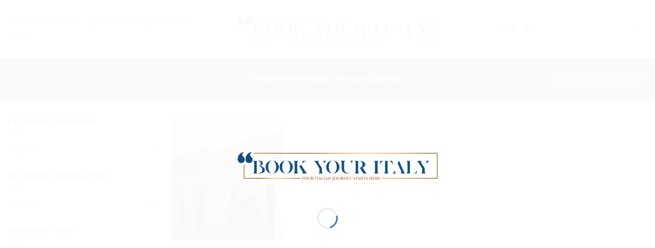

--- FILE ---
content_type: text/html; charset=UTF-8
request_url: https://bookyouritalyonline.com/product-tag/small-villages/
body_size: 28494
content:
<!DOCTYPE html><html lang="en-US" class="loading-site no-js"><head><script data-no-optimize="1">var litespeed_docref=sessionStorage.getItem("litespeed_docref");litespeed_docref&&(Object.defineProperty(document,"referrer",{get:function(){return litespeed_docref}}),sessionStorage.removeItem("litespeed_docref"));</script> <meta charset="UTF-8" /><link rel="profile" href="http://gmpg.org/xfn/11" /><link rel="pingback" href="https://bookyouritalyonline.com/xmlrpc.php" /> <script class="_iub_cs_skip" type="litespeed/javascript">var _iub=_iub||{};_iub.csConfiguration=_iub.csConfiguration||{};_iub.csConfiguration.siteId="3082884";_iub.csConfiguration.cookiePolicyId="37655380"</script> <script class="_iub_cs_skip" type="litespeed/javascript" data-src="https://cs.iubenda.com/autoblocking/3082884.js" fetchpriority="low"></script> <script type="litespeed/javascript">(function(html){html.className=html.className.replace(/\bno-js\b/,'js')})(document.documentElement)</script> <meta name='robots' content='index, follow, max-image-preview:large, max-snippet:-1, max-video-preview:-1' /><meta name="viewport" content="width=device-width, initial-scale=1" /> <script id="google_gtagjs-js-consent-mode-data-layer" type="litespeed/javascript">window.dataLayer=window.dataLayer||[];function gtag(){dataLayer.push(arguments)}
gtag('consent','default',{"ad_personalization":"denied","ad_storage":"denied","ad_user_data":"denied","analytics_storage":"denied","functionality_storage":"denied","security_storage":"denied","personalization_storage":"denied","region":["AT","BE","BG","CH","CY","CZ","DE","DK","EE","ES","FI","FR","GB","GR","HR","HU","IE","IS","IT","LI","LT","LU","LV","MT","NL","NO","PL","PT","RO","SE","SI","SK"],"wait_for_update":500});window._googlesitekitConsentCategoryMap={"statistics":["analytics_storage"],"marketing":["ad_storage","ad_user_data","ad_personalization"],"functional":["functionality_storage","security_storage"],"preferences":["personalization_storage"]};window._googlesitekitConsents={"ad_personalization":"denied","ad_storage":"denied","ad_user_data":"denied","analytics_storage":"denied","functionality_storage":"denied","security_storage":"denied","personalization_storage":"denied","region":["AT","BE","BG","CH","CY","CZ","DE","DK","EE","ES","FI","FR","GB","GR","HR","HU","IE","IS","IT","LI","LT","LU","LV","MT","NL","NO","PL","PT","RO","SE","SI","SK"],"wait_for_update":500}</script> <title>Small villages Archives - Book Your Italy</title><link rel="canonical" href="https://bookyouritalyonline.com/product-tag/small-villages/" /><meta property="og:locale" content="en_US" /><meta property="og:type" content="article" /><meta property="og:title" content="Small villages Archives - Book Your Italy" /><meta property="og:url" content="https://bookyouritalyonline.com/product-tag/small-villages/" /><meta property="og:site_name" content="Book Your Italy" /><meta name="twitter:card" content="summary_large_image" /> <script type="application/ld+json" class="yoast-schema-graph">{"@context":"https://schema.org","@graph":[{"@type":"CollectionPage","@id":"https://bookyouritalyonline.com/product-tag/small-villages/","url":"https://bookyouritalyonline.com/product-tag/small-villages/","name":"Small villages Archives - Book Your Italy","isPartOf":{"@id":"https://bookyouritalyonline.com/#website"},"primaryImageOfPage":{"@id":"https://bookyouritalyonline.com/product-tag/small-villages/#primaryimage"},"image":{"@id":"https://bookyouritalyonline.com/product-tag/small-villages/#primaryimage"},"thumbnailUrl":"https://bookyouritalyonline.com/wp-content/uploads/2018/11/DSC_0085.jpg","breadcrumb":{"@id":"https://bookyouritalyonline.com/product-tag/small-villages/#breadcrumb"},"inLanguage":"en-US"},{"@type":"ImageObject","inLanguage":"en-US","@id":"https://bookyouritalyonline.com/product-tag/small-villages/#primaryimage","url":"https://bookyouritalyonline.com/wp-content/uploads/2018/11/DSC_0085.jpg","contentUrl":"https://bookyouritalyonline.com/wp-content/uploads/2018/11/DSC_0085.jpg","width":2256,"height":1496,"caption":"Orta: discover Italy's hidden gem by land and by lake"},{"@type":"BreadcrumbList","@id":"https://bookyouritalyonline.com/product-tag/small-villages/#breadcrumb","itemListElement":[{"@type":"ListItem","position":1,"name":"Home","item":"https://bookyouritalyonline.com/"},{"@type":"ListItem","position":2,"name":"Small villages"}]},{"@type":"WebSite","@id":"https://bookyouritalyonline.com/#website","url":"https://bookyouritalyonline.com/","name":"Book Your Italy","description":"Explore Italy Your Way – Book Private Tours Online","publisher":{"@id":"https://bookyouritalyonline.com/#organization"},"potentialAction":[{"@type":"SearchAction","target":{"@type":"EntryPoint","urlTemplate":"https://bookyouritalyonline.com/?s={search_term_string}"},"query-input":{"@type":"PropertyValueSpecification","valueRequired":true,"valueName":"search_term_string"}}],"inLanguage":"en-US"},{"@type":"Organization","@id":"https://bookyouritalyonline.com/#organization","name":"Book Your Italy","url":"https://bookyouritalyonline.com/","logo":{"@type":"ImageObject","inLanguage":"en-US","@id":"https://bookyouritalyonline.com/#/schema/logo/image/","url":"https://bookyouritalyonline.com/wp-content/uploads/2025/01/cropped-Logo-BYI.png","contentUrl":"https://bookyouritalyonline.com/wp-content/uploads/2025/01/cropped-Logo-BYI.png","width":512,"height":512,"caption":"Book Your Italy"},"image":{"@id":"https://bookyouritalyonline.com/#/schema/logo/image/"},"sameAs":["https://www.facebook.com/BookYourItaly","https://www.instagram.com/bookyouritaly"]}]}</script> <link rel='dns-prefetch' href='//cdn.iubenda.com' /><link rel='dns-prefetch' href='//capi-automation.s3.us-east-2.amazonaws.com' /><link rel='dns-prefetch' href='//www.googletagmanager.com' /><link rel='dns-prefetch' href='//fonts.googleapis.com' /><link href='https://fonts.gstatic.com' crossorigin rel='preconnect' /><link rel='prefetch' href='https://bookyouritalyonline.com/wp-content/themes/flatsome/assets/js/flatsome.js?ver=e2eddd6c228105dac048' /><link rel='prefetch' href='https://bookyouritalyonline.com/wp-content/themes/flatsome/assets/js/chunk.slider.js?ver=3.20.4' /><link rel='prefetch' href='https://bookyouritalyonline.com/wp-content/themes/flatsome/assets/js/chunk.popups.js?ver=3.20.4' /><link rel='prefetch' href='https://bookyouritalyonline.com/wp-content/themes/flatsome/assets/js/chunk.tooltips.js?ver=3.20.4' /><link rel='prefetch' href='https://bookyouritalyonline.com/wp-content/themes/flatsome/assets/js/woocommerce.js?ver=1c9be63d628ff7c3ff4c' /><link rel="alternate" type="application/rss+xml" title="Book Your Italy &raquo; Feed" href="https://bookyouritalyonline.com/feed/" /><link rel="alternate" type="application/rss+xml" title="Book Your Italy &raquo; Comments Feed" href="https://bookyouritalyonline.com/comments/feed/" /><link rel="alternate" type="application/rss+xml" title="Book Your Italy &raquo; Small villages Tag Feed" href="https://bookyouritalyonline.com/product-tag/small-villages/feed/" /><style id='wp-img-auto-sizes-contain-inline-css' type='text/css'>img:is([sizes=auto i],[sizes^="auto," i]){contain-intrinsic-size:3000px 1500px}
/*# sourceURL=wp-img-auto-sizes-contain-inline-css */</style><link data-optimized="2" rel="stylesheet" href="https://bookyouritalyonline.com/wp-content/litespeed/css/f798681c6f53c20735998fb36b919f95.css?ver=6b35f" /><style id='woocommerce-inline-inline-css' type='text/css'>.woocommerce form .form-row .required { visibility: visible; }
/*# sourceURL=woocommerce-inline-inline-css */</style><style id='flatsome-main-inline-css' type='text/css'>@font-face {
				font-family: "fl-icons";
				font-display: block;
				src: url(https://bookyouritalyonline.com/wp-content/themes/flatsome/assets/css/icons/fl-icons.eot?v=3.20.4);
				src:
					url(https://bookyouritalyonline.com/wp-content/themes/flatsome/assets/css/icons/fl-icons.eot#iefix?v=3.20.4) format("embedded-opentype"),
					url(https://bookyouritalyonline.com/wp-content/themes/flatsome/assets/css/icons/fl-icons.woff2?v=3.20.4) format("woff2"),
					url(https://bookyouritalyonline.com/wp-content/themes/flatsome/assets/css/icons/fl-icons.ttf?v=3.20.4) format("truetype"),
					url(https://bookyouritalyonline.com/wp-content/themes/flatsome/assets/css/icons/fl-icons.woff?v=3.20.4) format("woff"),
					url(https://bookyouritalyonline.com/wp-content/themes/flatsome/assets/css/icons/fl-icons.svg?v=3.20.4#fl-icons) format("svg");
			}
/*# sourceURL=flatsome-main-inline-css */</style> <script type="litespeed/javascript" data-src="https://bookyouritalyonline.com/wp-includes/js/jquery/jquery.min.js" id="jquery-core-js"></script> <script  class=" _iub_cs_skip" id="iubenda-head-inline-scripts-0" type="litespeed/javascript">var _iub=_iub||[];_iub.csConfiguration={"askConsentAtCookiePolicyUpdate":!0,"countryDetection":!0,"enableLgpd":!0,"enableUspr":!0,"floatingPreferencesButtonDisplay":"anchored-bottom-right","lgpdAppliesGlobally":!1,"perPurposeConsent":!0,"siteId":3082884,"whitelabel":!1,"cookiePolicyId":37655380,"lang":"en","banner":{"acceptButtonDisplay":!0,"closeButtonDisplay":!1,"customizeButtonDisplay":!0,"explicitWithdrawal":!0,"listPurposes":!0,"position":"bottom","rejectButtonDisplay":!0,"showPurposesToggles":!0}}</script> <script  class=" _iub_cs_skip" type="litespeed/javascript" data-src="//cdn.iubenda.com/cs/gpp/stub.js?ver=3.12.5" id="iubenda-head-scripts-0-js"></script> <script  charset="UTF-8" class=" _iub_cs_skip" type="litespeed/javascript" data-src="//cdn.iubenda.com/cs/iubenda_cs.js?ver=3.12.5" id="iubenda-head-scripts-1-js"></script> <script id="wc-add-to-cart-js-extra" type="litespeed/javascript">var wc_add_to_cart_params={"ajax_url":"/wp-admin/admin-ajax.php","wc_ajax_url":"/?wc-ajax=%%endpoint%%","i18n_view_cart":"View cart","cart_url":"https://bookyouritalyonline.com/cart/","is_cart":"","cart_redirect_after_add":"yes"}</script> 
 <script type="litespeed/javascript" data-src="https://www.googletagmanager.com/gtag/js?id=GT-MJMFZBK6" id="google_gtagjs-js"></script> <script id="google_gtagjs-js-after" type="litespeed/javascript">window.dataLayer=window.dataLayer||[];function gtag(){dataLayer.push(arguments)}
gtag("set","linker",{"domains":["bookyouritalyonline.com"]});gtag("js",new Date());gtag("set","developer_id.dZTNiMT",!0);gtag("config","GT-MJMFZBK6");window._googlesitekit=window._googlesitekit||{};window._googlesitekit.throttledEvents=[];window._googlesitekit.gtagEvent=(name,data)=>{var key=JSON.stringify({name,data});if(!!window._googlesitekit.throttledEvents[key]){return}window._googlesitekit.throttledEvents[key]=!0;setTimeout(()=>{delete window._googlesitekit.throttledEvents[key]},5);gtag("event",name,{...data,event_source:"site-kit"})}</script> <link rel="https://api.w.org/" href="https://bookyouritalyonline.com/wp-json/" /><link rel="alternate" title="JSON" type="application/json" href="https://bookyouritalyonline.com/wp-json/wp/v2/product_tag/453" /><link rel="EditURI" type="application/rsd+xml" title="RSD" href="https://bookyouritalyonline.com/xmlrpc.php?rsd" /><meta name="generator" content="WordPress 6.9" /><meta name="generator" content="WooCommerce 10.4.3" /><meta name="generator" content="Site Kit by Google 1.170.0" />	<noscript><style>.woocommerce-product-gallery{ opacity: 1 !important; }</style></noscript> <script  type="litespeed/javascript">!function(f,b,e,v,n,t,s){if(f.fbq)return;n=f.fbq=function(){n.callMethod?n.callMethod.apply(n,arguments):n.queue.push(arguments)};if(!f._fbq)f._fbq=n;n.push=n;n.loaded=!0;n.version='2.0';n.queue=[];t=b.createElement(e);t.async=!0;t.src=v;s=b.getElementsByTagName(e)[0];s.parentNode.insertBefore(t,s)}(window,document,'script','https://connect.facebook.net/en_US/fbevents.js')</script>  <script  type="litespeed/javascript">fbq('init','2544072992522007',{},{"agent":"woocommerce_0-10.4.3-3.5.15"});document.addEventListener('DOMContentLiteSpeedLoaded',function(){document.body.insertAdjacentHTML('beforeend','<div class=\"wc-facebook-pixel-event-placeholder\"></div>')},!1)</script> 
 <script type="litespeed/javascript">(function(w,d,s,l,i){w[l]=w[l]||[];w[l].push({'gtm.start':new Date().getTime(),event:'gtm.js'});var f=d.getElementsByTagName(s)[0],j=d.createElement(s),dl=l!='dataLayer'?'&l='+l:'';j.async=!0;j.src='https://www.googletagmanager.com/gtm.js?id='+i+dl;f.parentNode.insertBefore(j,f)})(window,document,'script','dataLayer','GTM-MC6G254P')</script> <link rel="icon" href="https://bookyouritalyonline.com/wp-content/uploads/2025/01/cropped-Logo-BYI-32x32.png" sizes="32x32" /><link rel="icon" href="https://bookyouritalyonline.com/wp-content/uploads/2025/01/cropped-Logo-BYI-192x192.png" sizes="192x192" /><link rel="apple-touch-icon" href="https://bookyouritalyonline.com/wp-content/uploads/2025/01/cropped-Logo-BYI-180x180.png" /><meta name="msapplication-TileImage" content="https://bookyouritalyonline.com/wp-content/uploads/2025/01/cropped-Logo-BYI-270x270.png" /><style id="custom-css" type="text/css">:root {--primary-color: #0f4d81;--fs-color-primary: #0f4d81;--fs-color-secondary: #ad8551;--fs-color-success: #0f4d81;--fs-color-alert: #b20000;--fs-color-base: #000000;--fs-experimental-link-color: #ad8551;--fs-experimental-link-color-hover: #111111;}.tooltipster-base {--tooltip-color: #fff;--tooltip-bg-color: #000;}.off-canvas-right .mfp-content, .off-canvas-left .mfp-content {--drawer-width: 300px;}.off-canvas .mfp-content.off-canvas-cart {--drawer-width: 360px;}.header-main{height: 112px}#logo img{max-height: 112px}#logo{width:434px;}.header-bottom{min-height: 43px}.header-top{min-height: 30px}.transparent .header-main{height: 30px}.transparent #logo img{max-height: 30px}.has-transparent + .page-title:first-of-type,.has-transparent + #main > .page-title,.has-transparent + #main > div > .page-title,.has-transparent + #main .page-header-wrapper:first-of-type .page-title{padding-top: 30px;}.transparent .header-wrapper{background-color: #ffffff!important;}.transparent .top-divider{display: none;}.header.show-on-scroll,.stuck .header-main{height:66px!important}.stuck #logo img{max-height: 66px!important}.search-form{ width: 60%;}.header-bg-color {background-color: rgba(255,255,255,0.9)}.header-bottom {background-color: #f1f1f1}.header-main .nav > li > a{line-height: 11px }.header-wrapper:not(.stuck) .header-main .header-nav{margin-top: 5px }.stuck .header-main .nav > li > a{line-height: 42px }.header-bottom-nav > li > a{line-height: 23px }@media (max-width: 549px) {.header-main{height: 70px}#logo img{max-height: 70px}}.nav-dropdown{border-radius:10px}.nav-dropdown{font-size:100%}.header-top{background-color:#0a0a0a!important;}h1,h2,h3,h4,h5,h6,.heading-font{color: #0f4d81;}body{font-size: 91%;}@media screen and (max-width: 549px){body{font-size: 87%;}}body{font-family: Livvic, sans-serif;}body {font-weight: 400;font-style: normal;}.nav > li > a {font-family: Cinzel, sans-serif;}.mobile-sidebar-levels-2 .nav > li > ul > li > a {font-family: Cinzel, sans-serif;}.nav > li > a,.mobile-sidebar-levels-2 .nav > li > ul > li > a {font-weight: 400;font-style: normal;}h1,h2,h3,h4,h5,h6,.heading-font, .off-canvas-center .nav-sidebar.nav-vertical > li > a{font-family: Cinzel, sans-serif;}h1,h2,h3,h4,h5,h6,.heading-font,.banner h1,.banner h2 {font-weight: 600;font-style: normal;}.alt-font{font-family: Cinzel, sans-serif;}.alt-font {font-weight: 400!important;font-style: normal!important;}.header:not(.transparent) .header-bottom-nav.nav > li > a{color: #ffffff;}.widget:where(:not(.widget_shopping_cart)) a{color: #000000;}.widget:where(:not(.widget_shopping_cart)) a:hover{color: #0f4d81;}.widget .tagcloud a:hover{border-color: #0f4d81; background-color: #0f4d81;}.is-divider{background-color: #ad8551;}.current .breadcrumb-step, [data-icon-label]:after, .button#place_order,.button.checkout,.checkout-button,.single_add_to_cart_button.button, .sticky-add-to-cart-select-options-button{background-color: #ad8551!important }.has-equal-box-heights .box-image {padding-top: 112%;}.badge-inner.on-sale{background-color: #000000}.badge-inner.new-bubble-auto{background-color: #000000}.badge-inner.new-bubble{background-color: #ad8551}.star-rating span:before,.star-rating:before, .woocommerce-page .star-rating:before, .stars a:hover:after, .stars a.active:after{color: #ad8551}.price del, .product_list_widget del, del .woocommerce-Price-amount { color: #000000; }ins .woocommerce-Price-amount { color: #000000; }@media screen and (min-width: 550px){.products .box-vertical .box-image{min-width: 247px!important;width: 247px!important;}}.footer-1{background-color: #0f4d81}.footer-2{background-color: #0f4d81}.absolute-footer, html{background-color: #0f4d81}.header-vertical-menu__opener{height: 118px}.header-vertical-menu__opener{color: #000000}.nav-vertical-fly-out > li + li {border-top-width: 1px; border-top-style: solid;}/* Custom CSS *//* Dimensione font caption delle icone dei prodotti h1 */.img .caption {font-size:75%;}.product-title { font-family: Cinzel, sans-serif!important;}/*Applica il radius a 25 al contact form */input[type='email'], input[type='date'], input[type='search'], input[type='number'], input[type='text'], input[type='tel'], input[type='url'], input[type='password'], textarea, select, .select2-container .select2-choice, .select2-container .select2-selection {border-radius:25px;background-color: rgba(120, 113, 113, 0.13);}/*Applica il radius a 25 ai bottoni del contact form */.button, button, input[type='submit'], input[type='reset'], input[type='button'] {border-radius:0px;}/* Larghezza vertical nav dei tabs */.tabbed-content .nav-vertical {padding-top: 0;width: 15%;}/*Sistemazioni Fields Factory */table.wccpf_fields_table td.wccpf_value input[type=text], table.wccpf_fields_table td.wccpf_value input[type=number], table.wccpf_fields_table td.wccpf_value input[type=email], table.wccpf_fields_table td.wccpf_value input[type=password], table.wccpf_fields_table td.wccpf_value textarea, table.wccpf_fields_table td.wccpf_value select {border-radius:25px !important;}table.wccpf_fields_table td { padding: 3px 5px 3px 5px !important;}/*Sistemazioni Fields Factory */table.wccpf_fields_table td { border-bottom: none !important;}/*Sistemazioni Fields Factory */table.wccpf_fields_table td.wccpf_label, table.wccpf_fields_table td.wccpf_label { width: 25%!important; padding: 3px 5px 3px 5px !important;}table.wccpf_fields_table td.wccpf_value textarea { padding: 5px 8px 5px 8px !important;}/* Stile form variations pagina prodotti */table.variations th.label{width: 25%;text-transform: capitalize;}.product-summary .variations_button {padding: 0px 0px 0px 0px;}/.price{display:none!important;}/* Setta le dimensioni della textarea di CF7 */.wpcf7-form textarea { height: 300px; }/* Colore del font della newsletter di CF7*/#very-special-field{background-color: #f1f1f1;}/* Allarga lo schermo in full-width*/.container-width, .full-width .ubermenu-nav, .container, .row {max-width: 1380px !important;}/*Toglie data e autore dai blog post*/.post .entry-meta{display: none !important;}/*Nasconde il prezzo durante le ricerche*/.search-price {display: none !important;}/*Nasconde il bottone "UPDATE CART" nel carrello*/button[name='update_cart'] {display: none !important;}/*Modifica lo stile del bottone "CUSTOMIZE YOUR TOUR" nell'header*/#masthead div div.flex-col.hide-for-medium.flex-right ul li.html.custom.html_top_right_text a{ color: #fff !important; font-size: 13px !important; letter-spacing: 0.3px !important; padding-left: 7px; padding-right: 7px;}/*Modifica lo stile del prezzo variabile nella pagine dei prodotti*/.product-info .price {font-size: 1.5em;}/*Toglie la bandiera dalla selezione lingue*/.header-language-dropdown img {display: none;}// Deregister Contact Form 7 stylesadd_action( 'wp_print_styles', 'aa_deregister_styles', 100 );function aa_deregister_styles() {if ( ! is_page( 'contact' ) ) {wp_deregister_style( 'contact-form-7' );}}img.header_logo.header-logo {margin-left: 20px;}/*Cambia colore bottoni barra cookie*/.cn-button.wp-default {background: #ad8551 !important;}/* Dot slider */.nav-dots-small .flickity-page-dots .dot, .row-slider .flickity-page-dots .dot {background-color: #0f4d81 !important;}/* stile prezzo */div.woocommerce-variation-price {font-size: 1.5em;color: white!important;padding-left: 15px;background-color: #0f4d81;}.woocommerce-variation-price {color: white!important;text-align: center!important;}bdi {color: white!important;}.tagcloud a:hover{ color: white!important;}/*Toglie la visualizzazione di "Descrizione" dalla Tab della "Product description"*/a[href="#tab-description"] {display: none !important;}/* Nasconde il prezzo e la dicitura "From:" nella sezione Recently Viewed Products */.widget_recently_viewed_products .woocs_price_code {display: none !important;}.label-new.menu-item > a:after{content:"New";}.label-hot.menu-item > a:after{content:"Hot";}.label-sale.menu-item > a:after{content:"Sale";}.label-popular.menu-item > a:after{content:"Popular";}</style><style id='global-styles-inline-css' type='text/css'>:root{--wp--preset--aspect-ratio--square: 1;--wp--preset--aspect-ratio--4-3: 4/3;--wp--preset--aspect-ratio--3-4: 3/4;--wp--preset--aspect-ratio--3-2: 3/2;--wp--preset--aspect-ratio--2-3: 2/3;--wp--preset--aspect-ratio--16-9: 16/9;--wp--preset--aspect-ratio--9-16: 9/16;--wp--preset--color--black: #000000;--wp--preset--color--cyan-bluish-gray: #abb8c3;--wp--preset--color--white: #ffffff;--wp--preset--color--pale-pink: #f78da7;--wp--preset--color--vivid-red: #cf2e2e;--wp--preset--color--luminous-vivid-orange: #ff6900;--wp--preset--color--luminous-vivid-amber: #fcb900;--wp--preset--color--light-green-cyan: #7bdcb5;--wp--preset--color--vivid-green-cyan: #00d084;--wp--preset--color--pale-cyan-blue: #8ed1fc;--wp--preset--color--vivid-cyan-blue: #0693e3;--wp--preset--color--vivid-purple: #9b51e0;--wp--preset--color--primary: #0f4d81;--wp--preset--color--secondary: #ad8551;--wp--preset--color--success: #0f4d81;--wp--preset--color--alert: #b20000;--wp--preset--gradient--vivid-cyan-blue-to-vivid-purple: linear-gradient(135deg,rgb(6,147,227) 0%,rgb(155,81,224) 100%);--wp--preset--gradient--light-green-cyan-to-vivid-green-cyan: linear-gradient(135deg,rgb(122,220,180) 0%,rgb(0,208,130) 100%);--wp--preset--gradient--luminous-vivid-amber-to-luminous-vivid-orange: linear-gradient(135deg,rgb(252,185,0) 0%,rgb(255,105,0) 100%);--wp--preset--gradient--luminous-vivid-orange-to-vivid-red: linear-gradient(135deg,rgb(255,105,0) 0%,rgb(207,46,46) 100%);--wp--preset--gradient--very-light-gray-to-cyan-bluish-gray: linear-gradient(135deg,rgb(238,238,238) 0%,rgb(169,184,195) 100%);--wp--preset--gradient--cool-to-warm-spectrum: linear-gradient(135deg,rgb(74,234,220) 0%,rgb(151,120,209) 20%,rgb(207,42,186) 40%,rgb(238,44,130) 60%,rgb(251,105,98) 80%,rgb(254,248,76) 100%);--wp--preset--gradient--blush-light-purple: linear-gradient(135deg,rgb(255,206,236) 0%,rgb(152,150,240) 100%);--wp--preset--gradient--blush-bordeaux: linear-gradient(135deg,rgb(254,205,165) 0%,rgb(254,45,45) 50%,rgb(107,0,62) 100%);--wp--preset--gradient--luminous-dusk: linear-gradient(135deg,rgb(255,203,112) 0%,rgb(199,81,192) 50%,rgb(65,88,208) 100%);--wp--preset--gradient--pale-ocean: linear-gradient(135deg,rgb(255,245,203) 0%,rgb(182,227,212) 50%,rgb(51,167,181) 100%);--wp--preset--gradient--electric-grass: linear-gradient(135deg,rgb(202,248,128) 0%,rgb(113,206,126) 100%);--wp--preset--gradient--midnight: linear-gradient(135deg,rgb(2,3,129) 0%,rgb(40,116,252) 100%);--wp--preset--font-size--small: 13px;--wp--preset--font-size--medium: 20px;--wp--preset--font-size--large: 36px;--wp--preset--font-size--x-large: 42px;--wp--preset--spacing--20: 0.44rem;--wp--preset--spacing--30: 0.67rem;--wp--preset--spacing--40: 1rem;--wp--preset--spacing--50: 1.5rem;--wp--preset--spacing--60: 2.25rem;--wp--preset--spacing--70: 3.38rem;--wp--preset--spacing--80: 5.06rem;--wp--preset--shadow--natural: 6px 6px 9px rgba(0, 0, 0, 0.2);--wp--preset--shadow--deep: 12px 12px 50px rgba(0, 0, 0, 0.4);--wp--preset--shadow--sharp: 6px 6px 0px rgba(0, 0, 0, 0.2);--wp--preset--shadow--outlined: 6px 6px 0px -3px rgb(255, 255, 255), 6px 6px rgb(0, 0, 0);--wp--preset--shadow--crisp: 6px 6px 0px rgb(0, 0, 0);}:where(body) { margin: 0; }.wp-site-blocks > .alignleft { float: left; margin-right: 2em; }.wp-site-blocks > .alignright { float: right; margin-left: 2em; }.wp-site-blocks > .aligncenter { justify-content: center; margin-left: auto; margin-right: auto; }:where(.is-layout-flex){gap: 0.5em;}:where(.is-layout-grid){gap: 0.5em;}.is-layout-flow > .alignleft{float: left;margin-inline-start: 0;margin-inline-end: 2em;}.is-layout-flow > .alignright{float: right;margin-inline-start: 2em;margin-inline-end: 0;}.is-layout-flow > .aligncenter{margin-left: auto !important;margin-right: auto !important;}.is-layout-constrained > .alignleft{float: left;margin-inline-start: 0;margin-inline-end: 2em;}.is-layout-constrained > .alignright{float: right;margin-inline-start: 2em;margin-inline-end: 0;}.is-layout-constrained > .aligncenter{margin-left: auto !important;margin-right: auto !important;}.is-layout-constrained > :where(:not(.alignleft):not(.alignright):not(.alignfull)){margin-left: auto !important;margin-right: auto !important;}body .is-layout-flex{display: flex;}.is-layout-flex{flex-wrap: wrap;align-items: center;}.is-layout-flex > :is(*, div){margin: 0;}body .is-layout-grid{display: grid;}.is-layout-grid > :is(*, div){margin: 0;}body{padding-top: 0px;padding-right: 0px;padding-bottom: 0px;padding-left: 0px;}a:where(:not(.wp-element-button)){text-decoration: none;}:root :where(.wp-element-button, .wp-block-button__link){background-color: #32373c;border-width: 0;color: #fff;font-family: inherit;font-size: inherit;font-style: inherit;font-weight: inherit;letter-spacing: inherit;line-height: inherit;padding-top: calc(0.667em + 2px);padding-right: calc(1.333em + 2px);padding-bottom: calc(0.667em + 2px);padding-left: calc(1.333em + 2px);text-decoration: none;text-transform: inherit;}.has-black-color{color: var(--wp--preset--color--black) !important;}.has-cyan-bluish-gray-color{color: var(--wp--preset--color--cyan-bluish-gray) !important;}.has-white-color{color: var(--wp--preset--color--white) !important;}.has-pale-pink-color{color: var(--wp--preset--color--pale-pink) !important;}.has-vivid-red-color{color: var(--wp--preset--color--vivid-red) !important;}.has-luminous-vivid-orange-color{color: var(--wp--preset--color--luminous-vivid-orange) !important;}.has-luminous-vivid-amber-color{color: var(--wp--preset--color--luminous-vivid-amber) !important;}.has-light-green-cyan-color{color: var(--wp--preset--color--light-green-cyan) !important;}.has-vivid-green-cyan-color{color: var(--wp--preset--color--vivid-green-cyan) !important;}.has-pale-cyan-blue-color{color: var(--wp--preset--color--pale-cyan-blue) !important;}.has-vivid-cyan-blue-color{color: var(--wp--preset--color--vivid-cyan-blue) !important;}.has-vivid-purple-color{color: var(--wp--preset--color--vivid-purple) !important;}.has-primary-color{color: var(--wp--preset--color--primary) !important;}.has-secondary-color{color: var(--wp--preset--color--secondary) !important;}.has-success-color{color: var(--wp--preset--color--success) !important;}.has-alert-color{color: var(--wp--preset--color--alert) !important;}.has-black-background-color{background-color: var(--wp--preset--color--black) !important;}.has-cyan-bluish-gray-background-color{background-color: var(--wp--preset--color--cyan-bluish-gray) !important;}.has-white-background-color{background-color: var(--wp--preset--color--white) !important;}.has-pale-pink-background-color{background-color: var(--wp--preset--color--pale-pink) !important;}.has-vivid-red-background-color{background-color: var(--wp--preset--color--vivid-red) !important;}.has-luminous-vivid-orange-background-color{background-color: var(--wp--preset--color--luminous-vivid-orange) !important;}.has-luminous-vivid-amber-background-color{background-color: var(--wp--preset--color--luminous-vivid-amber) !important;}.has-light-green-cyan-background-color{background-color: var(--wp--preset--color--light-green-cyan) !important;}.has-vivid-green-cyan-background-color{background-color: var(--wp--preset--color--vivid-green-cyan) !important;}.has-pale-cyan-blue-background-color{background-color: var(--wp--preset--color--pale-cyan-blue) !important;}.has-vivid-cyan-blue-background-color{background-color: var(--wp--preset--color--vivid-cyan-blue) !important;}.has-vivid-purple-background-color{background-color: var(--wp--preset--color--vivid-purple) !important;}.has-primary-background-color{background-color: var(--wp--preset--color--primary) !important;}.has-secondary-background-color{background-color: var(--wp--preset--color--secondary) !important;}.has-success-background-color{background-color: var(--wp--preset--color--success) !important;}.has-alert-background-color{background-color: var(--wp--preset--color--alert) !important;}.has-black-border-color{border-color: var(--wp--preset--color--black) !important;}.has-cyan-bluish-gray-border-color{border-color: var(--wp--preset--color--cyan-bluish-gray) !important;}.has-white-border-color{border-color: var(--wp--preset--color--white) !important;}.has-pale-pink-border-color{border-color: var(--wp--preset--color--pale-pink) !important;}.has-vivid-red-border-color{border-color: var(--wp--preset--color--vivid-red) !important;}.has-luminous-vivid-orange-border-color{border-color: var(--wp--preset--color--luminous-vivid-orange) !important;}.has-luminous-vivid-amber-border-color{border-color: var(--wp--preset--color--luminous-vivid-amber) !important;}.has-light-green-cyan-border-color{border-color: var(--wp--preset--color--light-green-cyan) !important;}.has-vivid-green-cyan-border-color{border-color: var(--wp--preset--color--vivid-green-cyan) !important;}.has-pale-cyan-blue-border-color{border-color: var(--wp--preset--color--pale-cyan-blue) !important;}.has-vivid-cyan-blue-border-color{border-color: var(--wp--preset--color--vivid-cyan-blue) !important;}.has-vivid-purple-border-color{border-color: var(--wp--preset--color--vivid-purple) !important;}.has-primary-border-color{border-color: var(--wp--preset--color--primary) !important;}.has-secondary-border-color{border-color: var(--wp--preset--color--secondary) !important;}.has-success-border-color{border-color: var(--wp--preset--color--success) !important;}.has-alert-border-color{border-color: var(--wp--preset--color--alert) !important;}.has-vivid-cyan-blue-to-vivid-purple-gradient-background{background: var(--wp--preset--gradient--vivid-cyan-blue-to-vivid-purple) !important;}.has-light-green-cyan-to-vivid-green-cyan-gradient-background{background: var(--wp--preset--gradient--light-green-cyan-to-vivid-green-cyan) !important;}.has-luminous-vivid-amber-to-luminous-vivid-orange-gradient-background{background: var(--wp--preset--gradient--luminous-vivid-amber-to-luminous-vivid-orange) !important;}.has-luminous-vivid-orange-to-vivid-red-gradient-background{background: var(--wp--preset--gradient--luminous-vivid-orange-to-vivid-red) !important;}.has-very-light-gray-to-cyan-bluish-gray-gradient-background{background: var(--wp--preset--gradient--very-light-gray-to-cyan-bluish-gray) !important;}.has-cool-to-warm-spectrum-gradient-background{background: var(--wp--preset--gradient--cool-to-warm-spectrum) !important;}.has-blush-light-purple-gradient-background{background: var(--wp--preset--gradient--blush-light-purple) !important;}.has-blush-bordeaux-gradient-background{background: var(--wp--preset--gradient--blush-bordeaux) !important;}.has-luminous-dusk-gradient-background{background: var(--wp--preset--gradient--luminous-dusk) !important;}.has-pale-ocean-gradient-background{background: var(--wp--preset--gradient--pale-ocean) !important;}.has-electric-grass-gradient-background{background: var(--wp--preset--gradient--electric-grass) !important;}.has-midnight-gradient-background{background: var(--wp--preset--gradient--midnight) !important;}.has-small-font-size{font-size: var(--wp--preset--font-size--small) !important;}.has-medium-font-size{font-size: var(--wp--preset--font-size--medium) !important;}.has-large-font-size{font-size: var(--wp--preset--font-size--large) !important;}.has-x-large-font-size{font-size: var(--wp--preset--font-size--x-large) !important;}
/*# sourceURL=global-styles-inline-css */</style></head><body class="archive tax-product_tag term-small-villages term-453 wp-theme-flatsome wp-child-theme-flatsome-child theme-flatsome woocommerce woocommerce-page woocommerce-no-js full-width header-shadow lightbox nav-dropdown-has-arrow nav-dropdown-has-shadow nav-dropdown-has-border currency-eur">
<noscript>
<iframe data-lazyloaded="1" src="about:blank" data-litespeed-src="https://www.googletagmanager.com/ns.html?id=GTM-MC6G254P" height="0" width="0" style="display:none;visibility:hidden"></iframe>
</noscript>
<a class="skip-link screen-reader-text" href="#main">Skip to content</a><div id="wrapper"><div class="page-loader fixed fill z-top-3 "><div class="page-loader-inner x50 y50 md-y50 md-x50 lg-y50 lg-x50 absolute"><div class="page-loader-logo" style="padding-bottom: 30px;"><a href="/" title="Book Your Italy - Explore Italy Your Way – Book Private Tours Online" rel="home">
<img data-lazyloaded="1" src="[data-uri]" width="1020" height="250" data-src="https://bookyouritalyonline.com/wp-content/uploads/2024/11/Logo_BYI_ORIZZ-con-claim.png" class="header_logo header-logo" alt="Book Your Italy"/><img data-lazyloaded="1" src="[data-uri]" width="1020" height="250" data-src="https://bookyouritalyonline.com/wp-content/uploads/2024/11/Logo_BYI_ORIZZ-con-claim.png" class="header-logo-dark" alt="Book Your Italy"/></a></div><div class="page-loader-spin"><div class="loading-spin"></div></div></div><style>.page-loader{opacity: 0; transition: opacity .3s; transition-delay: .3s;
			background-color: #fff;
		}
		.loading-site .page-loader{opacity: .98;}
		.page-loader-logo{max-width: 434px; animation: pageLoadZoom 1.3s ease-out; -webkit-animation: pageLoadZoom 1.3s ease-out;}
		.page-loader-spin{animation: pageLoadZoomSpin 1.3s ease-out;}
		.page-loader-spin .loading-spin{width: 40px; height: 40px; }
		@keyframes pageLoadZoom {
		    0%   {opacity:0; transform: translateY(30px);}
		    100% {opacity:1; transform: translateY(0);}
		}
		@keyframes pageLoadZoomSpin {
		    0%   {opacity:0; transform: translateY(60px);}
		    100% {opacity:1; transform: translateY(0);}
		}</style></div><header id="header" class="header header-full-width has-sticky sticky-jump"><div class="header-wrapper"><div id="masthead" class="header-main show-logo-center"><div class="header-inner flex-row container logo-center medium-logo-center" role="navigation"><div id="logo" class="flex-col logo"><a href="/" title="Book Your Italy - Explore Italy Your Way – Book Private Tours Online" rel="home">
<img data-lazyloaded="1" src="[data-uri]" width="1020" height="250" data-src="https://bookyouritalyonline.com/wp-content/uploads/2024/11/Logo_BYI_ORIZZ-con-claim.png" class="header_logo header-logo" alt="Book Your Italy"/><img data-lazyloaded="1" src="[data-uri]" width="1020" height="250" data-src="https://bookyouritalyonline.com/wp-content/uploads/2024/11/Logo_BYI_ORIZZ-con-claim.png" class="header-logo-dark" alt="Book Your Italy"/></a></div><div class="flex-col show-for-medium flex-left"><ul class="mobile-nav nav nav-left "><li class="nav-icon has-icon">
<a href="#" class="is-small" data-open="#main-menu" data-pos="left" data-bg="main-menu-overlay" role="button" aria-label="Menu" aria-controls="main-menu" aria-expanded="false" aria-haspopup="dialog" data-flatsome-role-button>
<i class="icon-menu" aria-hidden="true"></i>					</a></li></ul></div><div class="flex-col hide-for-medium flex-left
"><ul class="header-nav header-nav-main nav nav-left  nav-line-bottom nav-size-medium nav-uppercase nav-prompts-overlay" ><li id="menu-item-13345" class="menu-item menu-item-type-post_type menu-item-object-page menu-item-home menu-item-13345 menu-item-design-default"><a href="https://bookyouritalyonline.com/" class="nav-top-link">Home</a></li><li id="menu-item-14615" class="menu-item menu-item-type-custom menu-item-object-custom menu-item-14615 menu-item-design-default"><a href="https://bookyouritalyonline.com/shop/" class="nav-top-link">Daily tours</a></li><li id="menu-item-14583" class="menu-item menu-item-type-post_type menu-item-object-page menu-item-14583 menu-item-design-default"><a href="https://bookyouritalyonline.com/long-tours-in-italy/" class="nav-top-link">Long tours</a></li><li id="menu-item-13340" class="menu-item menu-item-type-custom menu-item-object-custom menu-item-13340 menu-item-design-default"><a href="/product-category/destination/" class="nav-top-link">Destinations</a></li><li id="menu-item-13346" class="menu-item menu-item-type-post_type menu-item-object-page menu-item-13346 menu-item-design-default"><a href="https://bookyouritalyonline.com/news/" class="nav-top-link">News</a></li></ul></div><div class="flex-col hide-for-medium flex-right"><ul class="header-nav header-nav-main nav nav-right  nav-line-bottom nav-size-medium nav-uppercase nav-prompts-overlay"><li class="html custom html_topbar_left"><div data-woocs-sd='{&quot;width&quot;:&quot;204&quot;,&quot;img_pos&quot;:1,&quot;max_open_height&quot;:&quot;473&quot;,&quot;show_img&quot;:1,&quot;width_p100&quot;:0,&quot;scale&quot;:&quot;69&quot;,&quot;description_font_size&quot;:&quot;12&quot;,&quot;title_show&quot;:&quot;1&quot;,&quot;title_value&quot;:&quot;__CODE__&quot;,&quot;title_font&quot;:&quot;Arial&quot;,&quot;title_bold&quot;:1,&quot;title_font_size&quot;:&quot;14&quot;,&quot;title_color&quot;:&quot;#000000&quot;,&quot;border_radius&quot;:&quot;0&quot;,&quot;border_color&quot;:&quot;#eeeeee&quot;,&quot;img_height&quot;:&quot;38&quot;,&quot;img_vertival_pos&quot;:&quot;-3&quot;,&quot;show_description&quot;:1,&quot;description_color&quot;:&quot;#aaaaaa&quot;,&quot;description_font&quot;:&quot;Arial&quot;,&quot;background_color&quot;:&quot;#fafafa&quot;,&quot;pointer_color&quot;:&quot;#000000&quot;,&quot;divider_color&quot;:&quot;#eeeeee&quot;,&quot;divider_size&quot;:&quot;2&quot;,&quot;border_width&quot;:&quot;1&quot;}' data-woocs-ver='1.4.3.1' style="width: 204px; max-width: 100%;" data-woocs-sd-currencies='[{&quot;value&quot;:&quot;USD&quot;,&quot;sign&quot;:&quot;&amp;#36;&quot;,&quot;title&quot;:&quot;USD&quot;,&quot;text&quot;:&quot;USA dollar&quot;,&quot;img&quot;:&quot;https:\/\/bookyouritalyonline.com\/wp-content\/uploads\/2025\/04\/Flag_of_the_United_States.svg.png&quot;,&quot;title_attributes&quot;:{&quot;data-sign&quot;:&quot;&amp;#36;&quot;,&quot;data-name&quot;:&quot;USD&quot;,&quot;data-desc&quot;:&quot;USA dollar&quot;}},{&quot;value&quot;:&quot;EUR&quot;,&quot;sign&quot;:&quot;&amp;euro;&quot;,&quot;title&quot;:&quot;EUR&quot;,&quot;text&quot;:&quot;Euro&quot;,&quot;img&quot;:&quot;https:\/\/bookyouritalyonline.com\/wp-content\/uploads\/2025\/04\/Flag_of_Europe.svg.png&quot;,&quot;title_attributes&quot;:{&quot;data-sign&quot;:&quot;&amp;euro;&quot;,&quot;data-name&quot;:&quot;EUR&quot;,&quot;data-desc&quot;:&quot;Euro&quot;}}]'><div class="woocs-lds-ellipsis"><div></div><div></div><div></div><div></div></div></div></li><li class="header-search header-search-lightbox has-icon"><div class="header-button">		<a href="#search-lightbox" class="icon button circle is-outline is-small" aria-label="Search" data-open="#search-lightbox" data-focus="input.search-field" role="button" aria-expanded="false" aria-haspopup="dialog" aria-controls="search-lightbox" data-flatsome-role-button><i class="icon-search" aria-hidden="true" style="font-size:16px;"></i></a></div><div id="search-lightbox" class="mfp-hide dark text-center"><div class="searchform-wrapper ux-search-box relative is-large"><form role="search" method="get" class="searchform" action="https://bookyouritalyonline.com/"><div class="flex-row relative"><div class="flex-col flex-grow">
<label class="screen-reader-text" for="woocommerce-product-search-field-0">Search for:</label>
<input type="search" id="woocommerce-product-search-field-0" class="search-field mb-0" placeholder="Search&hellip;" value="" name="s" />
<input type="hidden" name="post_type" value="product" /></div><div class="flex-col">
<button type="submit" value="Search" class="ux-search-submit submit-button secondary button  icon mb-0" aria-label="Submit">
<i class="icon-search" aria-hidden="true"></i>			</button></div></div><div class="live-search-results text-left z-top"></div></form></div></div></li><li class="cart-item has-icon"><div class="header-button">
<a href="https://bookyouritalyonline.com/cart/" class="header-cart-link nav-top-link icon button circle is-outline is-small" title="Cart" aria-label="View cart"><i class="icon-shopping-bag" aria-hidden="true" data-icon-label="0"></i>  </a></div></li></ul></div><div class="flex-col show-for-medium flex-right"><ul class="mobile-nav nav nav-right "><li class="header-search header-search-lightbox has-icon"><div class="header-button">		<a href="#search-lightbox" class="icon button circle is-outline is-small" aria-label="Search" data-open="#search-lightbox" data-focus="input.search-field" role="button" aria-expanded="false" aria-haspopup="dialog" aria-controls="search-lightbox" data-flatsome-role-button><i class="icon-search" aria-hidden="true" style="font-size:16px;"></i></a></div><div id="search-lightbox" class="mfp-hide dark text-center"><div class="searchform-wrapper ux-search-box relative is-large"><form role="search" method="get" class="searchform" action="https://bookyouritalyonline.com/"><div class="flex-row relative"><div class="flex-col flex-grow">
<label class="screen-reader-text" for="woocommerce-product-search-field-1">Search for:</label>
<input type="search" id="woocommerce-product-search-field-1" class="search-field mb-0" placeholder="Search&hellip;" value="" name="s" />
<input type="hidden" name="post_type" value="product" /></div><div class="flex-col">
<button type="submit" value="Search" class="ux-search-submit submit-button secondary button  icon mb-0" aria-label="Submit">
<i class="icon-search" aria-hidden="true"></i>			</button></div></div><div class="live-search-results text-left z-top"></div></form></div></div></li><li class="cart-item has-icon"><div class="header-button">
<a href="https://bookyouritalyonline.com/cart/" class="header-cart-link nav-top-link icon button circle is-outline is-small" title="Cart" aria-label="View cart"><i class="icon-shopping-bag" aria-hidden="true" data-icon-label="0"></i>  </a></div></li></ul></div></div></div><div class="header-bg-container fill"><div class="header-bg-image fill"></div><div class="header-bg-color fill"></div></div></div></header><div class="shop-page-title category-page-title dark featured-title page-title "><div class="page-title-bg fill"><div class="title-bg fill bg-fill" data-parallax-fade="true" data-parallax="-2" data-parallax-background data-parallax-container=".page-title"></div><div class="title-overlay fill"></div></div><div class="page-title-inner flex-row container medium-flex-wrap flex-has-center"><div class="flex-col">
&nbsp;</div><div class="flex-col flex-center text-center"><div class="is-medium"><nav class="woocommerce-breadcrumb breadcrumbs uppercase" aria-label="Breadcrumb">Products tagged &ldquo;Small villages&rdquo;</nav></div><div class="category-filtering category-filter-row show-for-medium">
<a href="#" data-open="#shop-sidebar" data-pos="left" class="filter-button uppercase plain" role="button" aria-controls="shop-sidebar" aria-expanded="false" aria-haspopup="dialog" data-visible-after="true" data-flatsome-role-button>
<i class="icon-equalizer" aria-hidden="true"></i>		<strong>Filter</strong>
</a><div class="inline-block"></div></div></div><div class="flex-col flex-right text-right medium-text-center form-flat"><p class="woocommerce-result-count hide-for-medium" role="alert" aria-relevant="all" >
Showing the single result</p><form class="woocommerce-ordering" method="get">
<select
name="orderby"
class="orderby"
aria-label="Shop order"
><option value="menu_order"  selected='selected'>Default sorting</option><option value="popularity" >Sort by popularity</option><option value="rating" >Sort by average rating</option><option value="date" >Sort by latest</option><option value="price" >Sort by price: low to high</option><option value="price-desc" >Sort by price: high to low</option>
</select>
<input type="hidden" name="paged" value="1" /></form></div></div></div><main id="main" class=""><div class="row category-page-row"><div class="col large-3 hide-for-medium "><div id="shop-sidebar" class="sidebar-inner col-inner"><aside id="woocommerce_layered_nav-2" class="widget woocommerce widget_layered_nav woocommerce-widget-layered-nav"><span class="widget-title shop-sidebar">Filter by traveler</span><div class="is-divider small"></div><ul class="woocommerce-widget-layered-nav-list"><li class="woocommerce-widget-layered-nav-list__item wc-layered-nav-term "><a rel="nofollow" href="https://bookyouritalyonline.com/product-tag/small-villages/?filter_categories=art-lover">Art lover</a> <span class="count">(1)</span></li></ul></aside><aside id="woocommerce_layered_nav-3" class="widget woocommerce widget_layered_nav woocommerce-widget-layered-nav"><span class="widget-title shop-sidebar">Filter by destination</span><div class="is-divider small"></div><ul class="woocommerce-widget-layered-nav-list"><li class="woocommerce-widget-layered-nav-list__item wc-layered-nav-term "><a rel="nofollow" href="https://bookyouritalyonline.com/product-tag/small-villages/?filter_destination=lake-orta">Lake Orta</a> <span class="count">(1)</span></li></ul></aside><aside id="woocommerce_product_tag_cloud-2" class="widget woocommerce widget_product_tag_cloud"><span class="widget-title shop-sidebar">Product tags</span><div class="is-divider small"></div><div class="tagcloud"><a href="https://bookyouritalyonline.com/product-tag/5-terre/" class="tag-cloud-link tag-link-143 tag-link-position-1" style="font-size: 8.5426356589147pt;" aria-label="5 Terre (8 products)">5 Terre</a>
<a href="https://bookyouritalyonline.com/product-tag/aperitif/" class="tag-cloud-link tag-link-105 tag-link-position-2" style="font-size: 13.426356589147pt;" aria-label="Aperitif (24 products)">Aperitif</a>
<a href="https://bookyouritalyonline.com/product-tag/bellagio/" class="tag-cloud-link tag-link-167 tag-link-position-3" style="font-size: 13.209302325581pt;" aria-label="Bellagio (23 products)">Bellagio</a>
<a href="https://bookyouritalyonline.com/product-tag/borromean-isles/" class="tag-cloud-link tag-link-189 tag-link-position-4" style="font-size: 10.279069767442pt;" aria-label="Borromean isles (12 products)">Borromean isles</a>
<a href="https://bookyouritalyonline.com/product-tag/cernobbio/" class="tag-cloud-link tag-link-198 tag-link-position-5" style="font-size: 9.953488372093pt;" aria-label="Cernobbio (11 products)">Cernobbio</a>
<a href="https://bookyouritalyonline.com/product-tag/como/" class="tag-cloud-link tag-link-164 tag-link-position-6" style="font-size: 10.713178294574pt;" aria-label="Como (13 products)">Como</a>
<a href="https://bookyouritalyonline.com/product-tag/cooking-class/" class="tag-cloud-link tag-link-75 tag-link-position-7" style="font-size: 11.038759689922pt;" aria-label="Cooking class (14 products)">Cooking class</a>
<a href="https://bookyouritalyonline.com/product-tag/cooking-lesson/" class="tag-cloud-link tag-link-126 tag-link-position-8" style="font-size: 8pt;" aria-label="Cooking lesson (7 products)">Cooking lesson</a>
<a href="https://bookyouritalyonline.com/product-tag/emilia-romagna/" class="tag-cloud-link tag-link-31 tag-link-position-9" style="font-size: 10.279069767442pt;" aria-label="Emilia-Romagna (12 products)">Emilia-Romagna</a>
<a href="https://bookyouritalyonline.com/product-tag/florence/" class="tag-cloud-link tag-link-127 tag-link-position-10" style="font-size: 9.5193798449612pt;" aria-label="Florence (10 products)">Florence</a>
<a href="https://bookyouritalyonline.com/product-tag/food-tastings/" class="tag-cloud-link tag-link-398 tag-link-position-11" style="font-size: 9.5193798449612pt;" aria-label="Food tastings (10 products)">Food tastings</a>
<a href="https://bookyouritalyonline.com/product-tag/food-tour/" class="tag-cloud-link tag-link-33 tag-link-position-12" style="font-size: 9.5193798449612pt;" aria-label="Food tour (10 products)">Food tour</a>
<a href="https://bookyouritalyonline.com/product-tag/isola-bella/" class="tag-cloud-link tag-link-194 tag-link-position-13" style="font-size: 10.279069767442pt;" aria-label="Isola Bella (12 products)">Isola Bella</a>
<a href="https://bookyouritalyonline.com/product-tag/isola-dei-pescatori/" class="tag-cloud-link tag-link-191 tag-link-position-14" style="font-size: 9.5193798449612pt;" aria-label="Isola dei pescatori (10 products)">Isola dei pescatori</a>
<a href="https://bookyouritalyonline.com/product-tag/isola-madre/" class="tag-cloud-link tag-link-192 tag-link-position-15" style="font-size: 8pt;" aria-label="Isola Madre (7 products)">Isola Madre</a>
<a href="https://bookyouritalyonline.com/product-tag/italian-food-and-wine/" class="tag-cloud-link tag-link-798 tag-link-position-16" style="font-size: 8.5426356589147pt;" aria-label="Italian food and wine (8 products)">Italian food and wine</a>
<a href="https://bookyouritalyonline.com/product-tag/italy/" class="tag-cloud-link tag-link-35 tag-link-position-17" style="font-size: 22pt;" aria-label="Italy (155 products)">Italy</a>
<a href="https://bookyouritalyonline.com/product-tag/lake-como/" class="tag-cloud-link tag-link-160 tag-link-position-18" style="font-size: 15.37984496124pt;" aria-label="Lake Como (37 products)">Lake Como</a>
<a href="https://bookyouritalyonline.com/product-tag/lake-garda/" class="tag-cloud-link tag-link-236 tag-link-position-19" style="font-size: 9.953488372093pt;" aria-label="Lake Garda (11 products)">Lake Garda</a>
<a href="https://bookyouritalyonline.com/product-tag/lake-iseo/" class="tag-cloud-link tag-link-212 tag-link-position-20" style="font-size: 9.5193798449612pt;" aria-label="Lake Iseo (10 products)">Lake Iseo</a>
<a href="https://bookyouritalyonline.com/product-tag/lake-maggiore/" class="tag-cloud-link tag-link-109 tag-link-position-21" style="font-size: 13.426356589147pt;" aria-label="Lake Maggiore (24 products)">Lake Maggiore</a>
<a href="https://bookyouritalyonline.com/product-tag/lario-lake/" class="tag-cloud-link tag-link-162 tag-link-position-22" style="font-size: 13.426356589147pt;" aria-label="Lario Lake (24 products)">Lario Lake</a>
<a href="https://bookyouritalyonline.com/product-tag/lenno/" class="tag-cloud-link tag-link-267 tag-link-position-23" style="font-size: 9.0852713178295pt;" aria-label="Lenno (9 products)">Lenno</a>
<a href="https://bookyouritalyonline.com/product-tag/liguria/" class="tag-cloud-link tag-link-146 tag-link-position-24" style="font-size: 9.953488372093pt;" aria-label="Liguria (11 products)">Liguria</a>
<a href="https://bookyouritalyonline.com/product-tag/ligurian-sea/" class="tag-cloud-link tag-link-329 tag-link-position-25" style="font-size: 8pt;" aria-label="Ligurian Sea (7 products)">Ligurian Sea</a>
<a href="https://bookyouritalyonline.com/product-tag/lombardia/" class="tag-cloud-link tag-link-95 tag-link-position-26" style="font-size: 16.573643410853pt;" aria-label="Lombardia (48 products)">Lombardia</a>
<a href="https://bookyouritalyonline.com/product-tag/lombardy/" class="tag-cloud-link tag-link-163 tag-link-position-27" style="font-size: 11.581395348837pt;" aria-label="Lombardy (16 products)">Lombardy</a>
<a href="https://bookyouritalyonline.com/product-tag/luxury-experience/" class="tag-cloud-link tag-link-140 tag-link-position-28" style="font-size: 10.279069767442pt;" aria-label="Luxury experience (12 products)">Luxury experience</a>
<a href="https://bookyouritalyonline.com/product-tag/milan/" class="tag-cloud-link tag-link-96 tag-link-position-29" style="font-size: 11.255813953488pt;" aria-label="Milan (15 products)">Milan</a>
<a href="https://bookyouritalyonline.com/product-tag/monte-isola-isle/" class="tag-cloud-link tag-link-214 tag-link-position-30" style="font-size: 8.5426356589147pt;" aria-label="Monte Isola isle (8 products)">Monte Isola isle</a>
<a href="https://bookyouritalyonline.com/product-tag/parma/" class="tag-cloud-link tag-link-36 tag-link-position-31" style="font-size: 8pt;" aria-label="Parma (7 products)">Parma</a>
<a href="https://bookyouritalyonline.com/product-tag/piedmont/" class="tag-cloud-link tag-link-110 tag-link-position-32" style="font-size: 13.426356589147pt;" aria-label="Piedmont (24 products)">Piedmont</a>
<a href="https://bookyouritalyonline.com/product-tag/private-cruise/" class="tag-cloud-link tag-link-122 tag-link-position-33" style="font-size: 15.813953488372pt;" aria-label="Private cruise (41 products)">Private cruise</a>
<a href="https://bookyouritalyonline.com/product-tag/private-tours/" class="tag-cloud-link tag-link-40 tag-link-position-34" style="font-size: 21.457364341085pt;" aria-label="Private tours (137 products)">Private tours</a>
<a href="https://bookyouritalyonline.com/product-tag/romantic-cruise/" class="tag-cloud-link tag-link-199 tag-link-position-35" style="font-size: 8.5426356589147pt;" aria-label="Romantic cruise (8 products)">Romantic cruise</a>
<a href="https://bookyouritalyonline.com/product-tag/stresa/" class="tag-cloud-link tag-link-193 tag-link-position-36" style="font-size: 12.341085271318pt;" aria-label="Stresa (19 products)">Stresa</a>
<a href="https://bookyouritalyonline.com/product-tag/tuscany/" class="tag-cloud-link tag-link-298 tag-link-position-37" style="font-size: 9.0852713178295pt;" aria-label="Tuscany (9 products)">Tuscany</a>
<a href="https://bookyouritalyonline.com/product-tag/unesco-heritage/" class="tag-cloud-link tag-link-780 tag-link-position-38" style="font-size: 8pt;" aria-label="UNESCO Heritage (7 products)">UNESCO Heritage</a>
<a href="https://bookyouritalyonline.com/product-tag/villa-carlotta/" class="tag-cloud-link tag-link-271 tag-link-position-39" style="font-size: 8pt;" aria-label="Villa Carlotta (7 products)">Villa Carlotta</a>
<a href="https://bookyouritalyonline.com/product-tag/villa-melzi-deril/" class="tag-cloud-link tag-link-273 tag-link-position-40" style="font-size: 9.5193798449612pt;" aria-label="Villa Melzi d&#039;Eril (10 products)">Villa Melzi d&#039;Eril</a>
<a href="https://bookyouritalyonline.com/product-tag/walking-tour/" class="tag-cloud-link tag-link-53 tag-link-position-41" style="font-size: 14.403100775194pt;" aria-label="Walking tour (30 products)">Walking tour</a>
<a href="https://bookyouritalyonline.com/product-tag/wine-tasting/" class="tag-cloud-link tag-link-54 tag-link-position-42" style="font-size: 15.271317829457pt;" aria-label="Wine tasting (36 products)">Wine tasting</a>
<a href="https://bookyouritalyonline.com/product-tag/wine-tour/" class="tag-cloud-link tag-link-251 tag-link-position-43" style="font-size: 8pt;" aria-label="Wine tour (7 products)">Wine tour</a>
<a href="https://bookyouritalyonline.com/product-tag/wintertime/" class="tag-cloud-link tag-link-875 tag-link-position-44" style="font-size: 11.038759689922pt;" aria-label="Wintertime (14 products)">Wintertime</a>
<a href="https://bookyouritalyonline.com/product-tag/xmas/" class="tag-cloud-link tag-link-876 tag-link-position-45" style="font-size: 9.953488372093pt;" aria-label="Xmas (11 products)">Xmas</a></div></aside></div></div><div class="col large-9"><div class="shop-container"><div class="woocommerce-notices-wrapper"></div><div class="products row row-small large-columns-4 medium-columns-3 small-columns-2 has-shadow row-box-shadow-2 row-box-shadow-3-hover has-equal-box-heights equalize-box"><div class="product-small col has-hover product type-product post-2440 status-publish first instock product_cat-lake-orta product_tag-italy product_tag-lake-maggiore product_tag-lake-orta product_tag-piedmont product_tag-private-cruise product_tag-private-tours product_tag-small-villages product_tag-st-juliuss-isle has-post-thumbnail sold-individually shipping-taxable purchasable product-type-variable has-default-attributes"><div class="col-inner"><div class="badge-container absolute left top z-1"></div><div class="product-small box "><div class="box-image"><div class="image-fade_in_back">
<a href="https://bookyouritalyonline.com/tours/orta-discover-italys-hidden-gem-by-land-and-by-lake/">
<img data-lazyloaded="1" src="[data-uri]" width="247" height="296" data-src="https://bookyouritalyonline.com/wp-content/uploads/2018/11/DSC_0085-247x296.jpg" class="attachment-woocommerce_thumbnail size-woocommerce_thumbnail" alt="Orta: discover Italy&#039;s hidden gem by land and by lake" decoding="async" fetchpriority="high" /><img width="247" height="296" src="data:image/svg+xml,%3Csvg%20viewBox%3D%220%200%20247%20296%22%20xmlns%3D%22http%3A%2F%2Fwww.w3.org%2F2000%2Fsvg%22%3E%3C%2Fsvg%3E" data-src="https://bookyouritalyonline.com/wp-content/uploads/2018/11/OR-02b-247x296.jpg" class="lazy-load show-on-hover absolute fill hide-for-small back-image" alt="Orta: discover Italy&#039;s hidden gem by land and by lake" aria-hidden="true" decoding="async" />				</a></div><div class="image-tools is-small top right show-on-hover"></div><div class="image-tools is-small hide-for-small bottom left show-on-hover"></div><div class="image-tools grid-tools text-center hide-for-small bottom hover-slide-in show-on-hover"></div></div><div class="box-text box-text-products"><div class="title-wrapper"><p class="name product-title woocommerce-loop-product__title"><a href="https://bookyouritalyonline.com/tours/orta-discover-italys-hidden-gem-by-land-and-by-lake/" class="woocommerce-LoopProduct-link woocommerce-loop-product__link">Orta: discover Italy&#8217;s hidden gem by land and by lake</a></p></div><div class="price-wrapper"><input type="hidden" class="wccpf_archive_price_tag" value="648.00"/><input type="hidden" class="wccpf_archive_is_variable_tag" value="yes"/></div></div></div></div></div></div></div></div></div></main><footer id="footer" class="footer-wrapper"><div class="row row-collapse"  id="row-1185246698"><div id="col-536147019" class="col small-12 large-12"  ><div class="col-inner" style="background-color:rgb(15, 77, 129);" ><div class="row row-collapse"  id="row-743696971"><div id="col-196560392" class="col medium-4 small-6 large-4"  ><div class="col-inner"  ><h3 style="text-align: center;"><strong><span style="color: #ffffff;">TRAVELER</span></strong></h3><p style="text-align: center;"><span style="color: #ffffff;"><a style="color: #ffffff;" href="/shop/?filter_categories=art-lover">Art Lover</a></span><br /><span style="color: #ffffff;"><a style="color: #ffffff;" href="/shop/?filter_categories=romantic">Romantic</a></span><br /><span style="color: #ffffff;"><a style="color: #ffffff;" href="/shop/?filter_categories=active">Active</a></span><br /><span style="color: #ffffff;"><a style="color: #ffffff;" href="/shop/?filter_categories=gourmet">Gourmet</a></span><br /><span style="color: #ffffff;"><a style="color: #ffffff;" href="/shop/?filter_categories=dreamer">Dreamer</a></span><br /><span style="color: #ffffff;"><a style="color: #ffffff;" href="/shop/?filter_categories=shopaholic">Shopaholic</a></span><span style="color: #ffffff;"><br /><a style="color: #ffffff;" href="/shop/?filter_categories=xmas-lover">Xmas Lover</a></span></p></div></div><div id="col-42724835" class="col medium-4 small-6 large-4"  ><div class="col-inner" style="background-color:#0f4d81;" ><div id="text-588244695" class="text"><h3 style="text-align: center;"><strong><span style="color: #ffffff;">ABOUT BYI</span></strong></h3><p style="text-align: center;"><span style="color: #ffffff;"><a style="color: #ffffff;" href="https://bookyouritalyonline.com/about-us/" target="_blank" rel="noopener">About us</a></span><br /><span style="color: #ffffff;"><a style="color: #ffffff;" href="https://www.iubenda.com/privacy-policy/37655380/full-legal" target="_blank" rel="noopener">Privacy policy</a></span><span style="color: #ffffff;"><br /><a style="color: #ffffff;" href="https://bookyouritalyonline.com/terms-and-conditions/" target="_blank" rel="noopener">Terms and conditions</a></span><span style="color: #ffffff;"><br /><a style="color: #ffffff;" href="https://www.iubenda.com/privacy-policy/37655380/cookie-policy" target="_blank" rel="noopener">Cookies</a></span></p><style>#text-588244695 {
  text-align: center;
  color: #0f4d81;
}
#text-588244695 > * {
  color: #0f4d81;
}</style></div></div></div><div id="col-2016645508" class="col medium-4 small-12 large-4"  ><div class="col-inner"  ><h3 style="text-align: center;"><span style="color: #62e353;"><strong>NEED HELP?<br />CONTACT US</strong></span></h3><p style="text-align: center;"><span style="color: #ffffff;">Phone: <strong>+39 338 7671502</strong></span><br /><span style="color: #ffffff;">E-mail: <a href="mailto:info@bookyouritalyonline.com" target="_blank" rel="noopener"><strong>info@bookyouritalyonline.com</strong></a></span></p><div class="social-icons follow-icons full-width text-center" ><a href="https://www.facebook.com/BookYourItaly" target="_blank" data-label="Facebook" class="icon primary button circle tooltip facebook" title="Follow on Facebook" aria-label="Follow on Facebook" rel="noopener nofollow"><i class="icon-facebook" aria-hidden="true"></i></a><a href="https://www.instagram.com/bookyouritaly" target="_blank" data-label="Instagram" class="icon primary button circle tooltip instagram" title="Follow on Instagram" aria-label="Follow on Instagram" rel="noopener nofollow"><i class="icon-instagram" aria-hidden="true"></i></a><a href="https://www.youtube.com/@bookyouritaly" data-label="YouTube" target="_blank" class="icon primary button circle tooltip youtube" title="Follow on YouTube" aria-label="Follow on YouTube" rel="noopener nofollow"><i class="icon-youtube" aria-hidden="true"></i></a></div></div></div><style>#row-743696971 > .col > .col-inner {
  background-color: #0f4d81;
}</style></div><div class="row row-collapse"  id="row-178401089"><div id="col-2002239928" class="col small-12 large-12"  ><div class="col-inner"  ></div></div><style>#row-178401089 > .col > .col-inner {
  background-color: rgb(15, 77, 129);
}</style></div></div></div><style>#row-1185246698 > .col > .col-inner {
  padding: 20px 0px 0px 0px;
}</style></div><div id="text-3243523023" class="text"><p><span style="color: #ffffff;"><strong>BOOKYOURITALY by Travel-Lab T.O. &amp; D.M.C.</strong><br />License n. 22365 det. 796 9/3/2011 - Varese<br />Insurance UNIPOLSAI n.1/72930/319/100244664</span></p><p style="text-align: center;"><span style="color: #ffffff;">Copyright © 2026 Book Your Italy by Travel-Lab T.O. &amp; D.M.C. | All rights reserved 2025</span></p><style>#text-3243523023 {
  text-align: center;
}</style></div><div class="absolute-footer dark medium-text-center text-center"><div class="container clearfix"><div class="footer-primary pull-left"><div class="copyright-footer"></div></div></div></div>
<button type="button" id="top-link" class="back-to-top button icon invert plain fixed bottom z-1 is-outline circle hide-for-medium" aria-label="Go to top"><i class="icon-angle-up" aria-hidden="true"></i></button></footer></div><div id="main-menu" class="mobile-sidebar no-scrollbar mfp-hide"><div class="sidebar-menu no-scrollbar "><ul class="nav nav-sidebar nav-vertical nav-uppercase" data-tab="1"><li class="menu-item menu-item-type-post_type menu-item-object-page menu-item-home menu-item-13345"><a href="https://bookyouritalyonline.com/">Home</a></li><li class="menu-item menu-item-type-custom menu-item-object-custom menu-item-14615"><a href="https://bookyouritalyonline.com/shop/">Daily tours</a></li><li class="menu-item menu-item-type-post_type menu-item-object-page menu-item-14583"><a href="https://bookyouritalyonline.com/long-tours-in-italy/">Long tours</a></li><li class="menu-item menu-item-type-custom menu-item-object-custom menu-item-13340"><a href="/product-category/destination/">Destinations</a></li><li class="menu-item menu-item-type-post_type menu-item-object-page menu-item-13346"><a href="https://bookyouritalyonline.com/news/">News</a></li><li class="html custom html_topbar_left"><div data-woocs-sd='{&quot;width&quot;:&quot;204&quot;,&quot;img_pos&quot;:1,&quot;max_open_height&quot;:&quot;473&quot;,&quot;show_img&quot;:1,&quot;width_p100&quot;:0,&quot;scale&quot;:&quot;69&quot;,&quot;description_font_size&quot;:&quot;12&quot;,&quot;title_show&quot;:&quot;1&quot;,&quot;title_value&quot;:&quot;__CODE__&quot;,&quot;title_font&quot;:&quot;Arial&quot;,&quot;title_bold&quot;:1,&quot;title_font_size&quot;:&quot;14&quot;,&quot;title_color&quot;:&quot;#000000&quot;,&quot;border_radius&quot;:&quot;0&quot;,&quot;border_color&quot;:&quot;#eeeeee&quot;,&quot;img_height&quot;:&quot;38&quot;,&quot;img_vertival_pos&quot;:&quot;-3&quot;,&quot;show_description&quot;:1,&quot;description_color&quot;:&quot;#aaaaaa&quot;,&quot;description_font&quot;:&quot;Arial&quot;,&quot;background_color&quot;:&quot;#fafafa&quot;,&quot;pointer_color&quot;:&quot;#000000&quot;,&quot;divider_color&quot;:&quot;#eeeeee&quot;,&quot;divider_size&quot;:&quot;2&quot;,&quot;border_width&quot;:&quot;1&quot;}' data-woocs-ver='1.4.3.1' style="width: 204px; max-width: 100%;" data-woocs-sd-currencies='[{&quot;value&quot;:&quot;USD&quot;,&quot;sign&quot;:&quot;&amp;#36;&quot;,&quot;title&quot;:&quot;USD&quot;,&quot;text&quot;:&quot;USA dollar&quot;,&quot;img&quot;:&quot;https:\/\/bookyouritalyonline.com\/wp-content\/uploads\/2025\/04\/Flag_of_the_United_States.svg.png&quot;,&quot;title_attributes&quot;:{&quot;data-sign&quot;:&quot;&amp;#36;&quot;,&quot;data-name&quot;:&quot;USD&quot;,&quot;data-desc&quot;:&quot;USA dollar&quot;}},{&quot;value&quot;:&quot;EUR&quot;,&quot;sign&quot;:&quot;&amp;euro;&quot;,&quot;title&quot;:&quot;EUR&quot;,&quot;text&quot;:&quot;Euro&quot;,&quot;img&quot;:&quot;https:\/\/bookyouritalyonline.com\/wp-content\/uploads\/2025\/04\/Flag_of_Europe.svg.png&quot;,&quot;title_attributes&quot;:{&quot;data-sign&quot;:&quot;&amp;euro;&quot;,&quot;data-name&quot;:&quot;EUR&quot;,&quot;data-desc&quot;:&quot;Euro&quot;}}]'><div class="woocs-lds-ellipsis"><div></div><div></div><div></div><div></div></div></div></li></ul></div></div> <script type="speculationrules">{"prefetch":[{"source":"document","where":{"and":[{"href_matches":"/*"},{"not":{"href_matches":["/wp-*.php","/wp-admin/*","/wp-content/uploads/*","/wp-content/*","/wp-content/plugins/*","/wp-content/themes/flatsome-child/*","/wp-content/themes/flatsome/*","/*\\?(.+)"]}},{"not":{"selector_matches":"a[rel~=\"nofollow\"]"}},{"not":{"selector_matches":".no-prefetch, .no-prefetch a"}}]},"eagerness":"conservative"}]}</script>  <script type="litespeed/javascript">var Tawk_API=Tawk_API||{},Tawk_LoadStart=new Date();(function(){var s1=document.createElement("script"),s0=document.getElementsByTagName("script")[0];s1.async=!0;s1.src="https://embed.tawk.to/690cc71f5b8594195aac6aba/default";s1.charset="UTF-8";s1.setAttribute("crossorigin","*");s0.parentNode.insertBefore(s1,s0)})();Tawk_API=Tawk_API||{};Tawk_API.customStyle={color:{theme:"#104d82",background:"#104d82",header:"#104d82",text:"#ffffff"}}</script>  <script id="tawk-script" type="litespeed/javascript">var Tawk_API=Tawk_API||{};var Tawk_LoadStart=new Date();(function(){var s1=document.createElement('script'),s0=document.getElementsByTagName('script')[0];s1.async=!0;s1.src='https://embed.tawk.to/690cc71f5b8594195aac6aba/default';s1.charset='UTF-8';s1.setAttribute('crossorigin','*');s0.parentNode.insertBefore(s1,s0)})()</script> <div id="newsletter-signup-link"
class="lightbox-by-id lightbox-content mfp-hide lightbox-white "
style="max-width:700px ;padding:20px"><div class="banner has-hover" id="banner-1795341393"><div class="banner-inner fill"><div class="banner-bg fill" >
<img data-lazyloaded="1" src="[data-uri]" width="964" height="800" data-src="https://bookyouritalyonline.com/wp-content/uploads/2025/09/Catalogo-Tour-Natale-2025-BYI-1-964x800.jpg" class="bg attachment-large size-large" alt="" decoding="async" loading="lazy" /><div class="effect-snow bg-effect fill no-click"></div></div><div class="banner-layers container">
<a class="fill" href="https://bookyouritalyonline.com/a-very-special-all-italian-christmas-2025/" target="_blank" rel="noopener"><div class="fill banner-link"></div></a><div id="text-box-771383116" class="text-box banner-layer x50 md-x50 lg-x50 y50 md-y50 lg-y50 res-text"><div class="text-box-content text dark"><div class="text-inner text-center"><h2 class="entry-title">Breaking news</h2><h5>Discover Italy in winter with our new catalog of private tours: culture, nature, food &amp; wine and the magic of Xmas lights.</h5>
<a href="https://bookyouritalyonline.com/shop/?filter_categories=xmas-lover" target="_blank" class="button primary is-small" rel="noopener" style="border-radius:99px;">
<span>See more...</span>
</a></div></div><style>#text-box-771383116 {
  width: 57%;
}
#text-box-771383116 .text-box-content {
  font-size: 100%;
}</style></div></div></div><style>#banner-1795341393 {
  padding-top: 500px;
}
#banner-1795341393 .banner-bg img {
  object-position: 0% 0%;
}</style></div></div> <script type="litespeed/javascript">jQuery(document).ready(function($){'use strict'
var cookieId='lightbox_newsletter-signup-link'
var cookieValue='opened_1'
var timer=parseInt('3000',10)
if(Flatsome.Cookies.get(cookieId)!==cookieValue){setTimeout(function(){if(jQuery.fn.magnificPopup)jQuery.magnificPopup.close()},timer-350)
setTimeout(function(){$.loadMagnificPopup().then(function(){$.magnificPopup.open({midClick:!0,removalDelay:300,items:{src:'#newsletter-signup-link',type:'inline'}})})},timer)
Flatsome.Cookies.set(cookieId,cookieValue,{expires:365})}})</script> <div class="ux-body-overlay"></div><script type="application/ld+json">{"@context":"https://schema.org/","@type":"BreadcrumbList","itemListElement":[{"@type":"ListItem","position":1,"item":{"name":"Products tagged &amp;ldquo;Small villages&amp;rdquo;","@id":"https://bookyouritalyonline.com/product-tag/small-villages/"}}]}</script> <script type="litespeed/javascript">var wccpf_opt={editable:"no",cloning:"no",location:"woocommerce_before_add_to_cart_button",validation:"no",validation_type:"submit",real_time_price_update:"enable",price_container_is:"default",price_container:"",price_details:"hide",color_picker_functions:[],currency:"&euro;",currency_position:"left_space",number_of_decimal:2,thousand_seperator:".",decimal_seperator:",",trim_zeros:"no",is_ajax_add_to_cart:"yes",is_page:"archive"}</script> <script type="litespeed/javascript">var wcff_date_picker_meta=[];var wcff_color_picker_meta=[];var wcff_fields_rules_meta=[];var wcff_pricing_rules_meta=[]</script> 
<noscript>
<img
height="1"
width="1"
style="display:none"
alt="fbpx"
src="https://www.facebook.com/tr?id=2544072992522007&ev=PageView&noscript=1"
/>
</noscript>
 <script type="litespeed/javascript">(function(){var c=document.body.className;c=c.replace(/woocommerce-no-js/,'woocommerce-js');document.body.className=c})()</script> <script id="wp-i18n-js-after" type="litespeed/javascript">wp.i18n.setLocaleData({'text direction\u0004ltr':['ltr']})</script> <script id="contact-form-7-js-before" type="litespeed/javascript">var wpcf7={"api":{"root":"https:\/\/bookyouritalyonline.com\/wp-json\/","namespace":"contact-form-7\/v1"},"cached":1}</script> <script id="woocommerce-js-extra" type="litespeed/javascript">var woocommerce_params={"ajax_url":"/wp-admin/admin-ajax.php","wc_ajax_url":"/?wc-ajax=%%endpoint%%","i18n_password_show":"Show password","i18n_password_hide":"Hide password"}</script> <script id="wc-order-attribution-js-extra" type="litespeed/javascript">var wc_order_attribution={"params":{"lifetime":1.0e-5,"session":30,"base64":!1,"ajaxurl":"https://bookyouritalyonline.com/wp-admin/admin-ajax.php","prefix":"wc_order_attribution_","allowTracking":!1},"fields":{"source_type":"current.typ","referrer":"current_add.rf","utm_campaign":"current.cmp","utm_source":"current.src","utm_medium":"current.mdm","utm_content":"current.cnt","utm_id":"current.id","utm_term":"current.trm","utm_source_platform":"current.plt","utm_creative_format":"current.fmt","utm_marketing_tactic":"current.tct","session_entry":"current_add.ep","session_start_time":"current_add.fd","session_pages":"session.pgs","session_count":"udata.vst","user_agent":"udata.uag"}}</script> <script type="litespeed/javascript" data-src="https://capi-automation.s3.us-east-2.amazonaws.com/public/client_js/capiParamBuilder/clientParamBuilder.bundle.js" id="facebook-capi-param-builder-js"></script> <script id="facebook-capi-param-builder-js-after" type="litespeed/javascript">if(typeof clientParamBuilder!=="undefined"){clientParamBuilder.processAndCollectAllParams(window.location.href)}</script> <script id="wp-consent-api-js-extra" type="litespeed/javascript">var consent_api={"consent_type":"optin","waitfor_consent_hook":"","cookie_expiration":"30","cookie_prefix":"wp_consent","services":[]}</script> <script id="wp-consent-api-js-after" type="litespeed/javascript">wp_set_consent('functional','allow')</script> <script id="wp-consent-api-integration-js-before" type="litespeed/javascript">window.wc_order_attribution.params.consentCategory="marketing"</script> <script id="googlesitekit-events-provider-woocommerce-js-before" type="litespeed/javascript">window._googlesitekit.wcdata=window._googlesitekit.wcdata||{};window._googlesitekit.wcdata.products=[];window._googlesitekit.wcdata.add_to_cart=null;window._googlesitekit.wcdata.currency="EUR";window._googlesitekit.wcdata.eventsToTrack=["add_to_cart","purchase"]</script> <script id="flatsome-js-js-extra" type="litespeed/javascript">var flatsomeVars={"theme":{"version":"3.20.4"},"ajaxurl":"https://bookyouritalyonline.com/wp-admin/admin-ajax.php","rtl":"","sticky_height":"66","stickyHeaderHeight":"0","scrollPaddingTop":"0","assets_url":"https://bookyouritalyonline.com/wp-content/themes/flatsome/assets/","lightbox":{"close_markup":"\u003Cbutton title=\"%title%\" type=\"button\" class=\"mfp-close\"\u003E\u003Csvg xmlns=\"http://www.w3.org/2000/svg\" width=\"28\" height=\"28\" viewBox=\"0 0 24 24\" fill=\"none\" stroke=\"currentColor\" stroke-width=\"2\" stroke-linecap=\"round\" stroke-linejoin=\"round\" class=\"feather feather-x\"\u003E\u003Cline x1=\"18\" y1=\"6\" x2=\"6\" y2=\"18\"\u003E\u003C/line\u003E\u003Cline x1=\"6\" y1=\"6\" x2=\"18\" y2=\"18\"\u003E\u003C/line\u003E\u003C/svg\u003E\u003C/button\u003E","close_btn_inside":!1},"user":{"can_edit_pages":!1},"i18n":{"mainMenu":"Main Menu","toggleButton":"Toggle"},"options":{"cookie_notice_version":"1","swatches_layout":!1,"swatches_disable_deselect":!1,"swatches_box_select_event":!1,"swatches_box_behavior_selected":!1,"swatches_box_update_urls":"1","swatches_box_reset":!1,"swatches_box_reset_limited":!1,"swatches_box_reset_extent":!1,"swatches_box_reset_time":300,"search_result_latency":"0","header_nav_vertical_fly_out_frontpage":1},"is_mini_cart_reveal":""}</script> <script id="woocommerce-currency-switcher-js-before" type="litespeed/javascript">var woocs_is_mobile=0;var woocs_special_ajax_mode=0;var woocs_drop_down_view="ddslick";var woocs_current_currency={"name":"EUR","rate":1,"symbol":"&euro;","position":"left_space","is_etalon":1,"hide_cents":0,"hide_on_front":0,"rate_plus":"","decimals":2,"separators":"1","description":"Euro","flag":"https:\/\/bookyouritalyonline.com\/wp-content\/uploads\/2025\/04\/Flag_of_Europe.svg.png"};var woocs_default_currency={"name":"EUR","rate":1,"symbol":"&euro;","position":"left_space","is_etalon":1,"hide_cents":0,"hide_on_front":0,"rate_plus":"","decimals":2,"separators":"1","description":"Euro","flag":"https:\/\/bookyouritalyonline.com\/wp-content\/uploads\/2025\/04\/Flag_of_Europe.svg.png"};var woocs_redraw_cart=1;var woocs_array_of_get='{}';woocs_array_no_cents='["JPY","TWD"]';var woocs_ajaxurl="https://bookyouritalyonline.com/wp-admin/admin-ajax.php";var woocs_lang_loading="loading";var woocs_shop_is_cached=1</script> <script id="wc-cart-fragments-js-extra" type="litespeed/javascript">var wc_cart_fragments_params={"ajax_url":"/wp-admin/admin-ajax.php","wc_ajax_url":"/?wc-ajax=%%endpoint%%","cart_hash_key":"wc_cart_hash_baa7a2d4704987c54a39ee9382619129","fragment_name":"wc_fragments_baa7a2d4704987c54a39ee9382619129","request_timeout":"5000"}</script> <script id="moment-js-after" type="litespeed/javascript">moment.updateLocale('en_US',{"months":["January","February","March","April","May","June","July","August","September","October","November","December"],"monthsShort":["Jan","Feb","Mar","Apr","May","Jun","Jul","Aug","Sep","Oct","Nov","Dec"],"weekdays":["Sunday","Monday","Tuesday","Wednesday","Thursday","Friday","Saturday"],"weekdaysShort":["Sun","Mon","Tue","Wed","Thu","Fri","Sat"],"week":{"dow":1},"longDateFormat":{"LT":"g:i A","LTS":null,"L":null,"LL":"F j, Y","LLL":"F j, Y g:i a","LLLL":null}})</script>  <script type="litespeed/javascript">jQuery(function($){fbq('set','agent','woocommerce_0-10.4.3-3.5.15','2544072992522007');fbq('track','PageView',{"source":"woocommerce_0","version":"10.4.3","pluginVersion":"3.5.15","user_data":{}},{"eventID":"3f8b9e07-b363-4b8b-9ff6-08e600400c52"})})</script> <script data-no-optimize="1">window.lazyLoadOptions=Object.assign({},{threshold:300},window.lazyLoadOptions||{});!function(t,e){"object"==typeof exports&&"undefined"!=typeof module?module.exports=e():"function"==typeof define&&define.amd?define(e):(t="undefined"!=typeof globalThis?globalThis:t||self).LazyLoad=e()}(this,function(){"use strict";function e(){return(e=Object.assign||function(t){for(var e=1;e<arguments.length;e++){var n,a=arguments[e];for(n in a)Object.prototype.hasOwnProperty.call(a,n)&&(t[n]=a[n])}return t}).apply(this,arguments)}function o(t){return e({},at,t)}function l(t,e){return t.getAttribute(gt+e)}function c(t){return l(t,vt)}function s(t,e){return function(t,e,n){e=gt+e;null!==n?t.setAttribute(e,n):t.removeAttribute(e)}(t,vt,e)}function i(t){return s(t,null),0}function r(t){return null===c(t)}function u(t){return c(t)===_t}function d(t,e,n,a){t&&(void 0===a?void 0===n?t(e):t(e,n):t(e,n,a))}function f(t,e){et?t.classList.add(e):t.className+=(t.className?" ":"")+e}function _(t,e){et?t.classList.remove(e):t.className=t.className.replace(new RegExp("(^|\\s+)"+e+"(\\s+|$)")," ").replace(/^\s+/,"").replace(/\s+$/,"")}function g(t){return t.llTempImage}function v(t,e){!e||(e=e._observer)&&e.unobserve(t)}function b(t,e){t&&(t.loadingCount+=e)}function p(t,e){t&&(t.toLoadCount=e)}function n(t){for(var e,n=[],a=0;e=t.children[a];a+=1)"SOURCE"===e.tagName&&n.push(e);return n}function h(t,e){(t=t.parentNode)&&"PICTURE"===t.tagName&&n(t).forEach(e)}function a(t,e){n(t).forEach(e)}function m(t){return!!t[lt]}function E(t){return t[lt]}function I(t){return delete t[lt]}function y(e,t){var n;m(e)||(n={},t.forEach(function(t){n[t]=e.getAttribute(t)}),e[lt]=n)}function L(a,t){var o;m(a)&&(o=E(a),t.forEach(function(t){var e,n;e=a,(t=o[n=t])?e.setAttribute(n,t):e.removeAttribute(n)}))}function k(t,e,n){f(t,e.class_loading),s(t,st),n&&(b(n,1),d(e.callback_loading,t,n))}function A(t,e,n){n&&t.setAttribute(e,n)}function O(t,e){A(t,rt,l(t,e.data_sizes)),A(t,it,l(t,e.data_srcset)),A(t,ot,l(t,e.data_src))}function w(t,e,n){var a=l(t,e.data_bg_multi),o=l(t,e.data_bg_multi_hidpi);(a=nt&&o?o:a)&&(t.style.backgroundImage=a,n=n,f(t=t,(e=e).class_applied),s(t,dt),n&&(e.unobserve_completed&&v(t,e),d(e.callback_applied,t,n)))}function x(t,e){!e||0<e.loadingCount||0<e.toLoadCount||d(t.callback_finish,e)}function M(t,e,n){t.addEventListener(e,n),t.llEvLisnrs[e]=n}function N(t){return!!t.llEvLisnrs}function z(t){if(N(t)){var e,n,a=t.llEvLisnrs;for(e in a){var o=a[e];n=e,o=o,t.removeEventListener(n,o)}delete t.llEvLisnrs}}function C(t,e,n){var a;delete t.llTempImage,b(n,-1),(a=n)&&--a.toLoadCount,_(t,e.class_loading),e.unobserve_completed&&v(t,n)}function R(i,r,c){var l=g(i)||i;N(l)||function(t,e,n){N(t)||(t.llEvLisnrs={});var a="VIDEO"===t.tagName?"loadeddata":"load";M(t,a,e),M(t,"error",n)}(l,function(t){var e,n,a,o;n=r,a=c,o=u(e=i),C(e,n,a),f(e,n.class_loaded),s(e,ut),d(n.callback_loaded,e,a),o||x(n,a),z(l)},function(t){var e,n,a,o;n=r,a=c,o=u(e=i),C(e,n,a),f(e,n.class_error),s(e,ft),d(n.callback_error,e,a),o||x(n,a),z(l)})}function T(t,e,n){var a,o,i,r,c;t.llTempImage=document.createElement("IMG"),R(t,e,n),m(c=t)||(c[lt]={backgroundImage:c.style.backgroundImage}),i=n,r=l(a=t,(o=e).data_bg),c=l(a,o.data_bg_hidpi),(r=nt&&c?c:r)&&(a.style.backgroundImage='url("'.concat(r,'")'),g(a).setAttribute(ot,r),k(a,o,i)),w(t,e,n)}function G(t,e,n){var a;R(t,e,n),a=e,e=n,(t=Et[(n=t).tagName])&&(t(n,a),k(n,a,e))}function D(t,e,n){var a;a=t,(-1<It.indexOf(a.tagName)?G:T)(t,e,n)}function S(t,e,n){var a;t.setAttribute("loading","lazy"),R(t,e,n),a=e,(e=Et[(n=t).tagName])&&e(n,a),s(t,_t)}function V(t){t.removeAttribute(ot),t.removeAttribute(it),t.removeAttribute(rt)}function j(t){h(t,function(t){L(t,mt)}),L(t,mt)}function F(t){var e;(e=yt[t.tagName])?e(t):m(e=t)&&(t=E(e),e.style.backgroundImage=t.backgroundImage)}function P(t,e){var n;F(t),n=e,r(e=t)||u(e)||(_(e,n.class_entered),_(e,n.class_exited),_(e,n.class_applied),_(e,n.class_loading),_(e,n.class_loaded),_(e,n.class_error)),i(t),I(t)}function U(t,e,n,a){var o;n.cancel_on_exit&&(c(t)!==st||"IMG"===t.tagName&&(z(t),h(o=t,function(t){V(t)}),V(o),j(t),_(t,n.class_loading),b(a,-1),i(t),d(n.callback_cancel,t,e,a)))}function $(t,e,n,a){var o,i,r=(i=t,0<=bt.indexOf(c(i)));s(t,"entered"),f(t,n.class_entered),_(t,n.class_exited),o=t,i=a,n.unobserve_entered&&v(o,i),d(n.callback_enter,t,e,a),r||D(t,n,a)}function q(t){return t.use_native&&"loading"in HTMLImageElement.prototype}function H(t,o,i){t.forEach(function(t){return(a=t).isIntersecting||0<a.intersectionRatio?$(t.target,t,o,i):(e=t.target,n=t,a=o,t=i,void(r(e)||(f(e,a.class_exited),U(e,n,a,t),d(a.callback_exit,e,n,t))));var e,n,a})}function B(e,n){var t;tt&&!q(e)&&(n._observer=new IntersectionObserver(function(t){H(t,e,n)},{root:(t=e).container===document?null:t.container,rootMargin:t.thresholds||t.threshold+"px"}))}function J(t){return Array.prototype.slice.call(t)}function K(t){return t.container.querySelectorAll(t.elements_selector)}function Q(t){return c(t)===ft}function W(t,e){return e=t||K(e),J(e).filter(r)}function X(e,t){var n;(n=K(e),J(n).filter(Q)).forEach(function(t){_(t,e.class_error),i(t)}),t.update()}function t(t,e){var n,a,t=o(t);this._settings=t,this.loadingCount=0,B(t,this),n=t,a=this,Y&&window.addEventListener("online",function(){X(n,a)}),this.update(e)}var Y="undefined"!=typeof window,Z=Y&&!("onscroll"in window)||"undefined"!=typeof navigator&&/(gle|ing|ro)bot|crawl|spider/i.test(navigator.userAgent),tt=Y&&"IntersectionObserver"in window,et=Y&&"classList"in document.createElement("p"),nt=Y&&1<window.devicePixelRatio,at={elements_selector:".lazy",container:Z||Y?document:null,threshold:300,thresholds:null,data_src:"src",data_srcset:"srcset",data_sizes:"sizes",data_bg:"bg",data_bg_hidpi:"bg-hidpi",data_bg_multi:"bg-multi",data_bg_multi_hidpi:"bg-multi-hidpi",data_poster:"poster",class_applied:"applied",class_loading:"litespeed-loading",class_loaded:"litespeed-loaded",class_error:"error",class_entered:"entered",class_exited:"exited",unobserve_completed:!0,unobserve_entered:!1,cancel_on_exit:!0,callback_enter:null,callback_exit:null,callback_applied:null,callback_loading:null,callback_loaded:null,callback_error:null,callback_finish:null,callback_cancel:null,use_native:!1},ot="src",it="srcset",rt="sizes",ct="poster",lt="llOriginalAttrs",st="loading",ut="loaded",dt="applied",ft="error",_t="native",gt="data-",vt="ll-status",bt=[st,ut,dt,ft],pt=[ot],ht=[ot,ct],mt=[ot,it,rt],Et={IMG:function(t,e){h(t,function(t){y(t,mt),O(t,e)}),y(t,mt),O(t,e)},IFRAME:function(t,e){y(t,pt),A(t,ot,l(t,e.data_src))},VIDEO:function(t,e){a(t,function(t){y(t,pt),A(t,ot,l(t,e.data_src))}),y(t,ht),A(t,ct,l(t,e.data_poster)),A(t,ot,l(t,e.data_src)),t.load()}},It=["IMG","IFRAME","VIDEO"],yt={IMG:j,IFRAME:function(t){L(t,pt)},VIDEO:function(t){a(t,function(t){L(t,pt)}),L(t,ht),t.load()}},Lt=["IMG","IFRAME","VIDEO"];return t.prototype={update:function(t){var e,n,a,o=this._settings,i=W(t,o);{if(p(this,i.length),!Z&&tt)return q(o)?(e=o,n=this,i.forEach(function(t){-1!==Lt.indexOf(t.tagName)&&S(t,e,n)}),void p(n,0)):(t=this._observer,o=i,t.disconnect(),a=t,void o.forEach(function(t){a.observe(t)}));this.loadAll(i)}},destroy:function(){this._observer&&this._observer.disconnect(),K(this._settings).forEach(function(t){I(t)}),delete this._observer,delete this._settings,delete this.loadingCount,delete this.toLoadCount},loadAll:function(t){var e=this,n=this._settings;W(t,n).forEach(function(t){v(t,e),D(t,n,e)})},restoreAll:function(){var e=this._settings;K(e).forEach(function(t){P(t,e)})}},t.load=function(t,e){e=o(e);D(t,e)},t.resetStatus=function(t){i(t)},t}),function(t,e){"use strict";function n(){e.body.classList.add("litespeed_lazyloaded")}function a(){console.log("[LiteSpeed] Start Lazy Load"),o=new LazyLoad(Object.assign({},t.lazyLoadOptions||{},{elements_selector:"[data-lazyloaded]",callback_finish:n})),i=function(){o.update()},t.MutationObserver&&new MutationObserver(i).observe(e.documentElement,{childList:!0,subtree:!0,attributes:!0})}var o,i;t.addEventListener?t.addEventListener("load",a,!1):t.attachEvent("onload",a)}(window,document);</script><script data-no-optimize="1">window.litespeed_ui_events=window.litespeed_ui_events||["mouseover","click","keydown","wheel","touchmove","touchstart"];var urlCreator=window.URL||window.webkitURL;function litespeed_load_delayed_js_force(){console.log("[LiteSpeed] Start Load JS Delayed"),litespeed_ui_events.forEach(e=>{window.removeEventListener(e,litespeed_load_delayed_js_force,{passive:!0})}),document.querySelectorAll("iframe[data-litespeed-src]").forEach(e=>{e.setAttribute("src",e.getAttribute("data-litespeed-src"))}),"loading"==document.readyState?window.addEventListener("DOMContentLoaded",litespeed_load_delayed_js):litespeed_load_delayed_js()}litespeed_ui_events.forEach(e=>{window.addEventListener(e,litespeed_load_delayed_js_force,{passive:!0})});async function litespeed_load_delayed_js(){let t=[];for(var d in document.querySelectorAll('script[type="litespeed/javascript"]').forEach(e=>{t.push(e)}),t)await new Promise(e=>litespeed_load_one(t[d],e));document.dispatchEvent(new Event("DOMContentLiteSpeedLoaded")),window.dispatchEvent(new Event("DOMContentLiteSpeedLoaded"))}function litespeed_load_one(t,e){console.log("[LiteSpeed] Load ",t);var d=document.createElement("script");d.addEventListener("load",e),d.addEventListener("error",e),t.getAttributeNames().forEach(e=>{"type"!=e&&d.setAttribute("data-src"==e?"src":e,t.getAttribute(e))});let a=!(d.type="text/javascript");!d.src&&t.textContent&&(d.src=litespeed_inline2src(t.textContent),a=!0),t.after(d),t.remove(),a&&e()}function litespeed_inline2src(t){try{var d=urlCreator.createObjectURL(new Blob([t.replace(/^(?:<!--)?(.*?)(?:-->)?$/gm,"$1")],{type:"text/javascript"}))}catch(e){d="data:text/javascript;base64,"+btoa(t.replace(/^(?:<!--)?(.*?)(?:-->)?$/gm,"$1"))}return d}</script><script data-no-optimize="1">var litespeed_vary=document.cookie.replace(/(?:(?:^|.*;\s*)_lscache_vary\s*\=\s*([^;]*).*$)|^.*$/,"");litespeed_vary||fetch("/wp-content/plugins/litespeed-cache/guest.vary.php",{method:"POST",cache:"no-cache",redirect:"follow"}).then(e=>e.json()).then(e=>{console.log(e),e.hasOwnProperty("reload")&&"yes"==e.reload&&(sessionStorage.setItem("litespeed_docref",document.referrer),window.location.reload(!0))});</script><script data-optimized="1" type="litespeed/javascript" data-src="https://bookyouritalyonline.com/wp-content/litespeed/js/5f62f19664b7022e638c1164d16cddd6.js?ver=6b35f"></script></body></html>
<!-- Page optimized by LiteSpeed Cache @2026-01-20 04:51:36 -->

<!-- Page cached by LiteSpeed Cache 7.7 on 2026-01-20 04:51:35 -->
<!-- Guest Mode -->
<!-- QUIC.cloud UCSS in queue -->